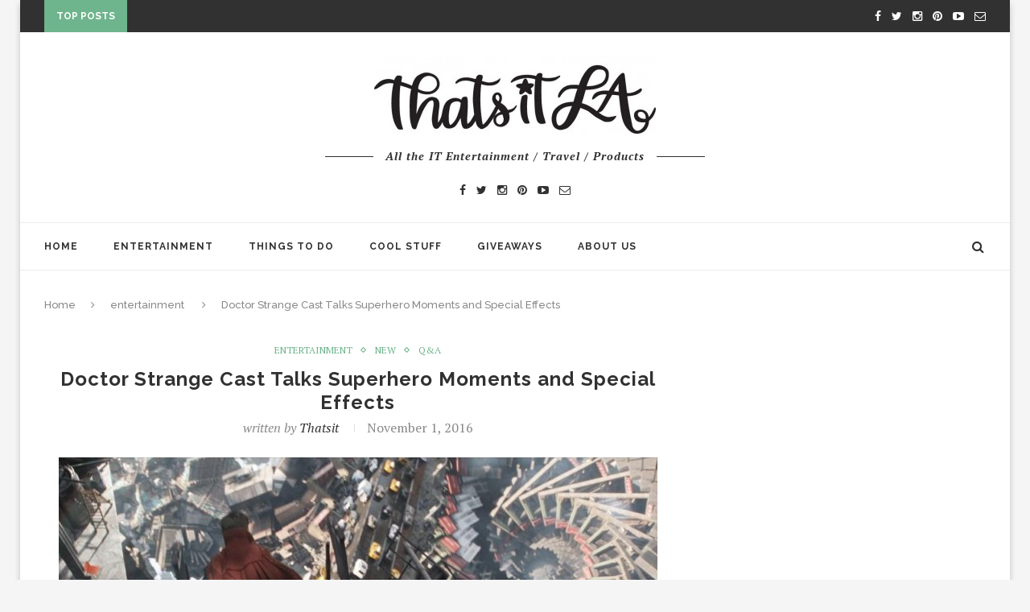

--- FILE ---
content_type: text/html; charset=UTF-8
request_url: https://thatsitla.com/interview-doctor-strange-cast/
body_size: 18221
content:
<!DOCTYPE html>
<html lang="en-US">
<head>
	<meta charset="UTF-8">
	<meta http-equiv="X-UA-Compatible" content="IE=edge">
	<meta name="viewport" content="width=device-width, initial-scale=1">
	<title>Doctor Strange Cast Talks Superhero Moments and Special Effects - That&#039;s It LA</title>
	<link rel="profile" href="http://gmpg.org/xfn/11" />
		<link rel="alternate" type="application/rss+xml" title="That&#039;s It LA RSS Feed" href="https://thatsitla.com/feed/" />
	<link rel="alternate" type="application/atom+xml" title="That&#039;s It LA Atom Feed" href="https://thatsitla.com/feed/atom/" />
	<link rel="pingback" href="https://thatsitla.com/xmlrpc.php" />
	<!--[if lt IE 9]>
	<script src="https://thatsitla.com/wp-content/themes/soledad/js/html5.js"></script>
	<style type="text/css">
		.featured-carousel .item { opacity: 1; }
	</style>
	<![endif]-->
	<meta name='robots' content='index, follow, max-image-preview:large, max-snippet:-1, max-video-preview:-1' />
	<style>img:is([sizes="auto" i], [sizes^="auto," i]) { contain-intrinsic-size: 3000px 1500px }</style>
	
	<!-- This site is optimized with the Yoast SEO plugin v22.2 - https://yoast.com/wordpress/plugins/seo/ -->
	<link rel="canonical" href="https://thatsitla.com/interview-doctor-strange-cast/" />
	<meta property="og:locale" content="en_US" />
	<meta property="og:type" content="article" />
	<meta property="og:title" content="Doctor Strange Cast Talks Superhero Moments and Special Effects - That&#039;s It LA" />
	<meta property="og:description" content="Doctor Strange is the first film to introduce us to the supernatural side of the Marvel Cinematic Universe, exploring parallel and alternate dimensions and the multiverse theory. In the film,&hellip;" />
	<meta property="og:url" content="https://thatsitla.com/interview-doctor-strange-cast/" />
	<meta property="og:site_name" content="That&#039;s It LA" />
	<meta property="article:published_time" content="2016-11-01T18:01:52+00:00" />
	<meta property="article:modified_time" content="2016-11-04T14:00:27+00:00" />
	<meta property="og:image" content="https://thatsitla.com/wp-content/uploads/2016/11/IMG_7838-e1478267995507.jpg" />
	<meta property="og:image:width" content="744" />
	<meta property="og:image:height" content="393" />
	<meta property="og:image:type" content="image/jpeg" />
	<meta name="author" content="thatsit" />
	<meta name="twitter:card" content="summary_large_image" />
	<meta name="twitter:label1" content="Written by" />
	<meta name="twitter:data1" content="thatsit" />
	<meta name="twitter:label2" content="Est. reading time" />
	<meta name="twitter:data2" content="6 minutes" />
	<script type="application/ld+json" class="yoast-schema-graph">{"@context":"https://schema.org","@graph":[{"@type":"WebPage","@id":"https://thatsitla.com/interview-doctor-strange-cast/","url":"https://thatsitla.com/interview-doctor-strange-cast/","name":"Doctor Strange Cast Talks Superhero Moments and Special Effects - That&#039;s It LA","isPartOf":{"@id":"https://thatsitla.com/#website"},"primaryImageOfPage":{"@id":"https://thatsitla.com/interview-doctor-strange-cast/#primaryimage"},"image":{"@id":"https://thatsitla.com/interview-doctor-strange-cast/#primaryimage"},"thumbnailUrl":"https://thatsitla.com/wp-content/uploads/2016/11/IMG_7838-e1478267995507.jpg","datePublished":"2016-11-01T18:01:52+00:00","dateModified":"2016-11-04T14:00:27+00:00","author":{"@id":"https://thatsitla.com/#/schema/person/6fc32a5c67ea44392a91ddbfdcea6ceb"},"breadcrumb":{"@id":"https://thatsitla.com/interview-doctor-strange-cast/#breadcrumb"},"inLanguage":"en-US","potentialAction":[{"@type":"ReadAction","target":["https://thatsitla.com/interview-doctor-strange-cast/"]}]},{"@type":"ImageObject","inLanguage":"en-US","@id":"https://thatsitla.com/interview-doctor-strange-cast/#primaryimage","url":"https://thatsitla.com/wp-content/uploads/2016/11/IMG_7838-e1478267995507.jpg","contentUrl":"https://thatsitla.com/wp-content/uploads/2016/11/IMG_7838-e1478267995507.jpg","width":744,"height":393},{"@type":"BreadcrumbList","@id":"https://thatsitla.com/interview-doctor-strange-cast/#breadcrumb","itemListElement":[{"@type":"ListItem","position":1,"name":"Home","item":"https://thatsitla.com/"},{"@type":"ListItem","position":2,"name":"Doctor Strange Cast Talks Superhero Moments and Special Effects"}]},{"@type":"WebSite","@id":"https://thatsitla.com/#website","url":"https://thatsitla.com/","name":"That&#039;s It LA","description":"","potentialAction":[{"@type":"SearchAction","target":{"@type":"EntryPoint","urlTemplate":"https://thatsitla.com/?s={search_term_string}"},"query-input":"required name=search_term_string"}],"inLanguage":"en-US"},{"@type":"Person","@id":"https://thatsitla.com/#/schema/person/6fc32a5c67ea44392a91ddbfdcea6ceb","name":"thatsit","image":{"@type":"ImageObject","inLanguage":"en-US","@id":"https://thatsitla.com/#/schema/person/image/","url":"https://secure.gravatar.com/avatar/117096b367d9efe9c8489c9f9074d439?s=96&d=mm&r=g","contentUrl":"https://secure.gravatar.com/avatar/117096b367d9efe9c8489c9f9074d439?s=96&d=mm&r=g","caption":"thatsit"},"url":"https://thatsitla.com/author/thatsit/"}]}</script>
	<!-- / Yoast SEO plugin. -->


<link rel="alternate" type="application/rss+xml" title="That&#039;s It LA &raquo; Feed" href="https://thatsitla.com/feed/" />
<link rel="alternate" type="application/rss+xml" title="That&#039;s It LA &raquo; Comments Feed" href="https://thatsitla.com/comments/feed/" />
<link rel="alternate" type="application/rss+xml" title="That&#039;s It LA &raquo; Doctor Strange Cast Talks Superhero Moments and Special Effects Comments Feed" href="https://thatsitla.com/interview-doctor-strange-cast/feed/" />
<script type="text/javascript">
/* <![CDATA[ */
window._wpemojiSettings = {"baseUrl":"https:\/\/s.w.org\/images\/core\/emoji\/15.0.3\/72x72\/","ext":".png","svgUrl":"https:\/\/s.w.org\/images\/core\/emoji\/15.0.3\/svg\/","svgExt":".svg","source":{"concatemoji":"https:\/\/thatsitla.com\/wp-includes\/js\/wp-emoji-release.min.js?ver=6.7.2"}};
/*! This file is auto-generated */
!function(i,n){var o,s,e;function c(e){try{var t={supportTests:e,timestamp:(new Date).valueOf()};sessionStorage.setItem(o,JSON.stringify(t))}catch(e){}}function p(e,t,n){e.clearRect(0,0,e.canvas.width,e.canvas.height),e.fillText(t,0,0);var t=new Uint32Array(e.getImageData(0,0,e.canvas.width,e.canvas.height).data),r=(e.clearRect(0,0,e.canvas.width,e.canvas.height),e.fillText(n,0,0),new Uint32Array(e.getImageData(0,0,e.canvas.width,e.canvas.height).data));return t.every(function(e,t){return e===r[t]})}function u(e,t,n){switch(t){case"flag":return n(e,"\ud83c\udff3\ufe0f\u200d\u26a7\ufe0f","\ud83c\udff3\ufe0f\u200b\u26a7\ufe0f")?!1:!n(e,"\ud83c\uddfa\ud83c\uddf3","\ud83c\uddfa\u200b\ud83c\uddf3")&&!n(e,"\ud83c\udff4\udb40\udc67\udb40\udc62\udb40\udc65\udb40\udc6e\udb40\udc67\udb40\udc7f","\ud83c\udff4\u200b\udb40\udc67\u200b\udb40\udc62\u200b\udb40\udc65\u200b\udb40\udc6e\u200b\udb40\udc67\u200b\udb40\udc7f");case"emoji":return!n(e,"\ud83d\udc26\u200d\u2b1b","\ud83d\udc26\u200b\u2b1b")}return!1}function f(e,t,n){var r="undefined"!=typeof WorkerGlobalScope&&self instanceof WorkerGlobalScope?new OffscreenCanvas(300,150):i.createElement("canvas"),a=r.getContext("2d",{willReadFrequently:!0}),o=(a.textBaseline="top",a.font="600 32px Arial",{});return e.forEach(function(e){o[e]=t(a,e,n)}),o}function t(e){var t=i.createElement("script");t.src=e,t.defer=!0,i.head.appendChild(t)}"undefined"!=typeof Promise&&(o="wpEmojiSettingsSupports",s=["flag","emoji"],n.supports={everything:!0,everythingExceptFlag:!0},e=new Promise(function(e){i.addEventListener("DOMContentLoaded",e,{once:!0})}),new Promise(function(t){var n=function(){try{var e=JSON.parse(sessionStorage.getItem(o));if("object"==typeof e&&"number"==typeof e.timestamp&&(new Date).valueOf()<e.timestamp+604800&&"object"==typeof e.supportTests)return e.supportTests}catch(e){}return null}();if(!n){if("undefined"!=typeof Worker&&"undefined"!=typeof OffscreenCanvas&&"undefined"!=typeof URL&&URL.createObjectURL&&"undefined"!=typeof Blob)try{var e="postMessage("+f.toString()+"("+[JSON.stringify(s),u.toString(),p.toString()].join(",")+"));",r=new Blob([e],{type:"text/javascript"}),a=new Worker(URL.createObjectURL(r),{name:"wpTestEmojiSupports"});return void(a.onmessage=function(e){c(n=e.data),a.terminate(),t(n)})}catch(e){}c(n=f(s,u,p))}t(n)}).then(function(e){for(var t in e)n.supports[t]=e[t],n.supports.everything=n.supports.everything&&n.supports[t],"flag"!==t&&(n.supports.everythingExceptFlag=n.supports.everythingExceptFlag&&n.supports[t]);n.supports.everythingExceptFlag=n.supports.everythingExceptFlag&&!n.supports.flag,n.DOMReady=!1,n.readyCallback=function(){n.DOMReady=!0}}).then(function(){return e}).then(function(){var e;n.supports.everything||(n.readyCallback(),(e=n.source||{}).concatemoji?t(e.concatemoji):e.wpemoji&&e.twemoji&&(t(e.twemoji),t(e.wpemoji)))}))}((window,document),window._wpemojiSettings);
/* ]]> */
</script>
<link rel='stylesheet' id='colorbox-theme1-css' href='https://thatsitla.com/wp-content/plugins/jquery-lightbox-for-native-galleries/colorbox/theme1/colorbox.css?ver=1.3.14' type='text/css' media='screen' />
<style id='wp-emoji-styles-inline-css' type='text/css'>

	img.wp-smiley, img.emoji {
		display: inline !important;
		border: none !important;
		box-shadow: none !important;
		height: 1em !important;
		width: 1em !important;
		margin: 0 0.07em !important;
		vertical-align: -0.1em !important;
		background: none !important;
		padding: 0 !important;
	}
</style>
<link rel='stylesheet' id='wp-block-library-css' href='https://thatsitla.com/wp-includes/css/dist/block-library/style.min.css?ver=6.7.2' type='text/css' media='all' />
<style id='classic-theme-styles-inline-css' type='text/css'>
/*! This file is auto-generated */
.wp-block-button__link{color:#fff;background-color:#32373c;border-radius:9999px;box-shadow:none;text-decoration:none;padding:calc(.667em + 2px) calc(1.333em + 2px);font-size:1.125em}.wp-block-file__button{background:#32373c;color:#fff;text-decoration:none}
</style>
<style id='global-styles-inline-css' type='text/css'>
:root{--wp--preset--aspect-ratio--square: 1;--wp--preset--aspect-ratio--4-3: 4/3;--wp--preset--aspect-ratio--3-4: 3/4;--wp--preset--aspect-ratio--3-2: 3/2;--wp--preset--aspect-ratio--2-3: 2/3;--wp--preset--aspect-ratio--16-9: 16/9;--wp--preset--aspect-ratio--9-16: 9/16;--wp--preset--color--black: #000000;--wp--preset--color--cyan-bluish-gray: #abb8c3;--wp--preset--color--white: #ffffff;--wp--preset--color--pale-pink: #f78da7;--wp--preset--color--vivid-red: #cf2e2e;--wp--preset--color--luminous-vivid-orange: #ff6900;--wp--preset--color--luminous-vivid-amber: #fcb900;--wp--preset--color--light-green-cyan: #7bdcb5;--wp--preset--color--vivid-green-cyan: #00d084;--wp--preset--color--pale-cyan-blue: #8ed1fc;--wp--preset--color--vivid-cyan-blue: #0693e3;--wp--preset--color--vivid-purple: #9b51e0;--wp--preset--gradient--vivid-cyan-blue-to-vivid-purple: linear-gradient(135deg,rgba(6,147,227,1) 0%,rgb(155,81,224) 100%);--wp--preset--gradient--light-green-cyan-to-vivid-green-cyan: linear-gradient(135deg,rgb(122,220,180) 0%,rgb(0,208,130) 100%);--wp--preset--gradient--luminous-vivid-amber-to-luminous-vivid-orange: linear-gradient(135deg,rgba(252,185,0,1) 0%,rgba(255,105,0,1) 100%);--wp--preset--gradient--luminous-vivid-orange-to-vivid-red: linear-gradient(135deg,rgba(255,105,0,1) 0%,rgb(207,46,46) 100%);--wp--preset--gradient--very-light-gray-to-cyan-bluish-gray: linear-gradient(135deg,rgb(238,238,238) 0%,rgb(169,184,195) 100%);--wp--preset--gradient--cool-to-warm-spectrum: linear-gradient(135deg,rgb(74,234,220) 0%,rgb(151,120,209) 20%,rgb(207,42,186) 40%,rgb(238,44,130) 60%,rgb(251,105,98) 80%,rgb(254,248,76) 100%);--wp--preset--gradient--blush-light-purple: linear-gradient(135deg,rgb(255,206,236) 0%,rgb(152,150,240) 100%);--wp--preset--gradient--blush-bordeaux: linear-gradient(135deg,rgb(254,205,165) 0%,rgb(254,45,45) 50%,rgb(107,0,62) 100%);--wp--preset--gradient--luminous-dusk: linear-gradient(135deg,rgb(255,203,112) 0%,rgb(199,81,192) 50%,rgb(65,88,208) 100%);--wp--preset--gradient--pale-ocean: linear-gradient(135deg,rgb(255,245,203) 0%,rgb(182,227,212) 50%,rgb(51,167,181) 100%);--wp--preset--gradient--electric-grass: linear-gradient(135deg,rgb(202,248,128) 0%,rgb(113,206,126) 100%);--wp--preset--gradient--midnight: linear-gradient(135deg,rgb(2,3,129) 0%,rgb(40,116,252) 100%);--wp--preset--font-size--small: 13px;--wp--preset--font-size--medium: 20px;--wp--preset--font-size--large: 36px;--wp--preset--font-size--x-large: 42px;--wp--preset--spacing--20: 0.44rem;--wp--preset--spacing--30: 0.67rem;--wp--preset--spacing--40: 1rem;--wp--preset--spacing--50: 1.5rem;--wp--preset--spacing--60: 2.25rem;--wp--preset--spacing--70: 3.38rem;--wp--preset--spacing--80: 5.06rem;--wp--preset--shadow--natural: 6px 6px 9px rgba(0, 0, 0, 0.2);--wp--preset--shadow--deep: 12px 12px 50px rgba(0, 0, 0, 0.4);--wp--preset--shadow--sharp: 6px 6px 0px rgba(0, 0, 0, 0.2);--wp--preset--shadow--outlined: 6px 6px 0px -3px rgba(255, 255, 255, 1), 6px 6px rgba(0, 0, 0, 1);--wp--preset--shadow--crisp: 6px 6px 0px rgba(0, 0, 0, 1);}:where(.is-layout-flex){gap: 0.5em;}:where(.is-layout-grid){gap: 0.5em;}body .is-layout-flex{display: flex;}.is-layout-flex{flex-wrap: wrap;align-items: center;}.is-layout-flex > :is(*, div){margin: 0;}body .is-layout-grid{display: grid;}.is-layout-grid > :is(*, div){margin: 0;}:where(.wp-block-columns.is-layout-flex){gap: 2em;}:where(.wp-block-columns.is-layout-grid){gap: 2em;}:where(.wp-block-post-template.is-layout-flex){gap: 1.25em;}:where(.wp-block-post-template.is-layout-grid){gap: 1.25em;}.has-black-color{color: var(--wp--preset--color--black) !important;}.has-cyan-bluish-gray-color{color: var(--wp--preset--color--cyan-bluish-gray) !important;}.has-white-color{color: var(--wp--preset--color--white) !important;}.has-pale-pink-color{color: var(--wp--preset--color--pale-pink) !important;}.has-vivid-red-color{color: var(--wp--preset--color--vivid-red) !important;}.has-luminous-vivid-orange-color{color: var(--wp--preset--color--luminous-vivid-orange) !important;}.has-luminous-vivid-amber-color{color: var(--wp--preset--color--luminous-vivid-amber) !important;}.has-light-green-cyan-color{color: var(--wp--preset--color--light-green-cyan) !important;}.has-vivid-green-cyan-color{color: var(--wp--preset--color--vivid-green-cyan) !important;}.has-pale-cyan-blue-color{color: var(--wp--preset--color--pale-cyan-blue) !important;}.has-vivid-cyan-blue-color{color: var(--wp--preset--color--vivid-cyan-blue) !important;}.has-vivid-purple-color{color: var(--wp--preset--color--vivid-purple) !important;}.has-black-background-color{background-color: var(--wp--preset--color--black) !important;}.has-cyan-bluish-gray-background-color{background-color: var(--wp--preset--color--cyan-bluish-gray) !important;}.has-white-background-color{background-color: var(--wp--preset--color--white) !important;}.has-pale-pink-background-color{background-color: var(--wp--preset--color--pale-pink) !important;}.has-vivid-red-background-color{background-color: var(--wp--preset--color--vivid-red) !important;}.has-luminous-vivid-orange-background-color{background-color: var(--wp--preset--color--luminous-vivid-orange) !important;}.has-luminous-vivid-amber-background-color{background-color: var(--wp--preset--color--luminous-vivid-amber) !important;}.has-light-green-cyan-background-color{background-color: var(--wp--preset--color--light-green-cyan) !important;}.has-vivid-green-cyan-background-color{background-color: var(--wp--preset--color--vivid-green-cyan) !important;}.has-pale-cyan-blue-background-color{background-color: var(--wp--preset--color--pale-cyan-blue) !important;}.has-vivid-cyan-blue-background-color{background-color: var(--wp--preset--color--vivid-cyan-blue) !important;}.has-vivid-purple-background-color{background-color: var(--wp--preset--color--vivid-purple) !important;}.has-black-border-color{border-color: var(--wp--preset--color--black) !important;}.has-cyan-bluish-gray-border-color{border-color: var(--wp--preset--color--cyan-bluish-gray) !important;}.has-white-border-color{border-color: var(--wp--preset--color--white) !important;}.has-pale-pink-border-color{border-color: var(--wp--preset--color--pale-pink) !important;}.has-vivid-red-border-color{border-color: var(--wp--preset--color--vivid-red) !important;}.has-luminous-vivid-orange-border-color{border-color: var(--wp--preset--color--luminous-vivid-orange) !important;}.has-luminous-vivid-amber-border-color{border-color: var(--wp--preset--color--luminous-vivid-amber) !important;}.has-light-green-cyan-border-color{border-color: var(--wp--preset--color--light-green-cyan) !important;}.has-vivid-green-cyan-border-color{border-color: var(--wp--preset--color--vivid-green-cyan) !important;}.has-pale-cyan-blue-border-color{border-color: var(--wp--preset--color--pale-cyan-blue) !important;}.has-vivid-cyan-blue-border-color{border-color: var(--wp--preset--color--vivid-cyan-blue) !important;}.has-vivid-purple-border-color{border-color: var(--wp--preset--color--vivid-purple) !important;}.has-vivid-cyan-blue-to-vivid-purple-gradient-background{background: var(--wp--preset--gradient--vivid-cyan-blue-to-vivid-purple) !important;}.has-light-green-cyan-to-vivid-green-cyan-gradient-background{background: var(--wp--preset--gradient--light-green-cyan-to-vivid-green-cyan) !important;}.has-luminous-vivid-amber-to-luminous-vivid-orange-gradient-background{background: var(--wp--preset--gradient--luminous-vivid-amber-to-luminous-vivid-orange) !important;}.has-luminous-vivid-orange-to-vivid-red-gradient-background{background: var(--wp--preset--gradient--luminous-vivid-orange-to-vivid-red) !important;}.has-very-light-gray-to-cyan-bluish-gray-gradient-background{background: var(--wp--preset--gradient--very-light-gray-to-cyan-bluish-gray) !important;}.has-cool-to-warm-spectrum-gradient-background{background: var(--wp--preset--gradient--cool-to-warm-spectrum) !important;}.has-blush-light-purple-gradient-background{background: var(--wp--preset--gradient--blush-light-purple) !important;}.has-blush-bordeaux-gradient-background{background: var(--wp--preset--gradient--blush-bordeaux) !important;}.has-luminous-dusk-gradient-background{background: var(--wp--preset--gradient--luminous-dusk) !important;}.has-pale-ocean-gradient-background{background: var(--wp--preset--gradient--pale-ocean) !important;}.has-electric-grass-gradient-background{background: var(--wp--preset--gradient--electric-grass) !important;}.has-midnight-gradient-background{background: var(--wp--preset--gradient--midnight) !important;}.has-small-font-size{font-size: var(--wp--preset--font-size--small) !important;}.has-medium-font-size{font-size: var(--wp--preset--font-size--medium) !important;}.has-large-font-size{font-size: var(--wp--preset--font-size--large) !important;}.has-x-large-font-size{font-size: var(--wp--preset--font-size--x-large) !important;}
:where(.wp-block-post-template.is-layout-flex){gap: 1.25em;}:where(.wp-block-post-template.is-layout-grid){gap: 1.25em;}
:where(.wp-block-columns.is-layout-flex){gap: 2em;}:where(.wp-block-columns.is-layout-grid){gap: 2em;}
:root :where(.wp-block-pullquote){font-size: 1.5em;line-height: 1.6;}
</style>
<link rel='stylesheet' id='jpibfi-style-css' href='https://thatsitla.com/wp-content/plugins/jquery-pin-it-button-for-images/css/client.css?ver=3.0.6' type='text/css' media='all' />
<link rel='stylesheet' id='st-widget-css' href='https://thatsitla.com/wp-content/plugins/share-this/css/style.css?ver=6.7.2' type='text/css' media='all' />
<link rel='stylesheet' id='simple-social-share-main-css' href='https://thatsitla.com/wp-content/plugins/simple-social-share/css/style.css?ver=6.7.2' type='text/css' media='all' />
<link rel='stylesheet' id='tooltipster-css-css' href='https://thatsitla.com/wp-content/plugins/simple-social-share/css/tooltipster.css?ver=6.7.2' type='text/css' media='all' />
<link rel='stylesheet' id='penci_style-css' href='https://thatsitla.com/wp-content/themes/soledad/style.css?ver=2.3.1' type='text/css' media='all' />
<link rel='stylesheet' id='simple-social-icons-font-css' href='https://thatsitla.com/wp-content/plugins/simple-social-icons/css/style.css?ver=3.0.2' type='text/css' media='all' />
<link rel='stylesheet' id='commentluv_style-css' href='https://thatsitla.com/wp-content/plugins/commentluv/css/commentluv.css?ver=6.7.2' type='text/css' media='all' />
<script type="text/javascript" src="https://thatsitla.com/wp-includes/js/jquery/jquery.min.js?ver=3.7.1" id="jquery-core-js"></script>
<script type="text/javascript" src="https://thatsitla.com/wp-includes/js/jquery/jquery-migrate.min.js?ver=3.4.1" id="jquery-migrate-js"></script>
<script type="text/javascript" src="https://thatsitla.com/wp-content/plugins/jquery-lightbox-for-native-galleries/colorbox/jquery.colorbox-min.js?ver=1.3.14" id="colorbox-js"></script>
<script type="text/javascript" id="commentluv_script-js-extra">
/* <![CDATA[ */
var cl_settings = {"name":"author","url":"url","comment":"comment","email":"email","infopanel":"on","default_on":"on","default_on_admin":"on","cl_version":"3.0.4","images":"https:\/\/thatsitla.com\/wp-content\/plugins\/commentluv\/images\/","api_url":"http:\/\/thatsitla.com\/wp-admin\/admin-ajax.php","api_url_alt":"https:\/\/thatsitla.com\/wp-admin\/admin-ajax.php","_fetch":"2e31727c3a","_info":"d52ba9bb38","infoback":"white","infotext":"black","template_insert":"","logged_in":"","refer":"https:\/\/thatsitla.com\/interview-doctor-strange-cast\/","no_url_message":"Please enter a URL and then click the CommentLuv checkbox if you want to add your last blog post","no_http_message":"Please use http:\/\/ in front of your url","no_url_logged_in_message":"You need to visit your profile in the dashboard and update your details with your site URL","no_info_message":"No info was available or an error occured"};
/* ]]> */
</script>
<script type="text/javascript" src="https://thatsitla.com/wp-content/plugins/commentluv/js/commentluv.js?ver=3.0.4" id="commentluv_script-js"></script>
<script type="text/javascript" src="https://thatsitla.com/wp-content/plugins/simple-social-share/js/jquery.tooltipster.js?ver=6.7.2" id="tooltipster-js-js"></script>
<link rel="https://api.w.org/" href="https://thatsitla.com/wp-json/" /><link rel="alternate" title="JSON" type="application/json" href="https://thatsitla.com/wp-json/wp/v2/posts/59861" /><link rel="EditURI" type="application/rsd+xml" title="RSD" href="https://thatsitla.com/xmlrpc.php?rsd" />
<meta name="generator" content="WordPress 6.7.2" />
<link rel='shortlink' href='https://thatsitla.com/?p=59861' />
<link rel="alternate" title="oEmbed (JSON)" type="application/json+oembed" href="https://thatsitla.com/wp-json/oembed/1.0/embed?url=https%3A%2F%2Fthatsitla.com%2Finterview-doctor-strange-cast%2F" />
<link rel="alternate" title="oEmbed (XML)" type="text/xml+oembed" href="https://thatsitla.com/wp-json/oembed/1.0/embed?url=https%3A%2F%2Fthatsitla.com%2Finterview-doctor-strange-cast%2F&#038;format=xml" />
<style type="text/css">
	a.pinit-button.custom span {
		}

	.pinit-hover {
		opacity: 0.5 !important;
		filter: alpha(opacity=50) !important;
	}
	a.pinit-button {
	border-bottom: 0 !important;
	box-shadow: none !important;
	margin-bottom: 0 !important;
}
a.pinit-button::after {
    display: none;
}</style>
				<script type="text/javascript">
			var _statcounter = _statcounter || [];
			_statcounter.push({"tags": {"author": "thatsit"}});
		</script>
		<script charset="utf-8" type="text/javascript">var switchTo5x=true;</script><script charset="utf-8" type="text/javascript" id="st_insights_js" src="http://w.sharethis.com/button/buttons.js?publisher=&amp;product=sharethis-wordpress&amp;wordpress_version=5.2.4"></script><script type="text/javascript">stLight.options({publisher:'wp.204cd2a5-487e-4f59-bd30-9e8793239d3a'});var st_type='wordpress5.2.4';</script>    <style type="text/css">
								body, .widget ul li a{ font-size: 16px; }
		.widget ul li, .post-entry, p, .post-entry p { font-size: 16px; line-height: 1.8; }
												body.penci-body-boxed { background-repeat:repeat; }
						body.penci-body-boxed { background-attachment:scroll; }
						body.penci-body-boxed { background-size:auto; }
						#header .inner-header .container { padding:30px 0; }
						#navigation .penci-megamenu .post-mega-title a { font-size:14px; }
																																																																																		.penci-header-signup-form { padding: px 0; }
																																												.featured-overlay-color, .penci-slider ul.slides li:after { background-color: #ffffff; }
				.featured-overlay-color, .penci-slider ul.slides li:after { opacity: ; }
		.featured-overlay-partent, .penci-slider ul.slides li:before { opacity: 0; }
																.featured-carousel .featured-content .feat-text h3 a, .penci-magazine-slider .mag-meta h3 a, .featured-carousel.style-7 .featured-content .feat-text h3 a { color: #ffffff; }
						.featured-carousel .featured-content .feat-text h3 a:hover, .penci-magazine-slider .mag-meta h3 a:hover, .featured-carousel.style-7 .featured-content .feat-text h3 a:hover { color: #ffffff; }
												.penci-magazine-slider ul.mag-wrap li .mag-overlay { opacity: ; }
		.penci-magazine-slider ul.mag-wrap li:hover .mag-overlay { opacity: ; }
						.penci-slider .pencislider-container .pencislider-title{-webkit-animation-delay: 0.59s;-moz-animation-delay: 0.59s;-o-animation-delay: 0.59s;animation-delay: 0.59s;}
		.penci-slider .pencislider-container .pencislider-caption {-webkit-animation-delay: 0.79s;-moz-animation-delay: 0.79s;-o-animation-delay: 0.79s;animation-delay: 0.79s;}
		.penci-slider .pencislider-container .pencislider-content .penci-button {-webkit-animation-delay: 0.99s;-moz-animation-delay: 0.99s;-o-animation-delay: 0.99s;animation-delay: 0.99s;}
						.featured-area .penci-slider { max-height: 400px; }
								.header-standard h2, .header-standard .post-title, .header-standard h2 a { text-transform: none; }
																																		.penci-grid li.typography-style .overlay-typography { opacity: ; }
		.penci-grid li.typography-style:hover .overlay-typography { opacity: ; }
																																																																																																																																														.home-featured-cat-content .mag-photo .mag-overlay-photo { opacity: ; }
		.home-featured-cat-content .mag-photo:hover .mag-overlay-photo { opacity: ; }
																										.inner-item-portfolio:hover .penci-portfolio-thumbnail a:after { opacity: ; }
												.featured-area img {
	max-height: 350px;
	max-width: 100%;
}		    </style>
    <!-- jQuery Lightbox For Native Galleries v3.1.3 | http://www.viper007bond.com/wordpress-plugins/jquery-lightbox-for-native-galleries/ -->
<script type="text/javascript">
// <![CDATA[
	jQuery(document).ready(function($){
		$(".gallery").each(function(index, obj){
			var galleryid = Math.floor(Math.random()*10000);
			$(obj).find("a").colorbox({rel:galleryid, maxWidth:"95%", maxHeight:"95%"});
		});
		$("a.lightbox").colorbox({maxWidth:"95%", maxHeight:"95%"});
	});
// ]]>
</script>
</head>

<body class="post-template-default single single-post postid-59861 single-format-standard penci-body-boxed">
<a id="close-sidebar-nav" class="header-2"><i class="fa fa-close"></i></a>

<nav id="sidebar-nav" class="header-2">

			<div id="sidebar-nav-logo">
							<a href="https://thatsitla.com/"><img src="https://thatsitla.com/wp-content/themes/soledad/images/mobile-logo.png" alt="That&#039;s It LA" /></a>
					</div>
	
						<div class="header-social sidebar-nav-social">
				<div class="inner-header-social">
			<a href="http://www.facebook.com/thatsitla" target="_blank"><i class="fa fa-facebook"></i></a>
				<a href="http://www.twitter.com/thatsitla" target="_blank"><i class="fa fa-twitter"></i></a>
					<a href="http://www.instagram.com/thatsitla" target="_blank"><i class="fa fa-instagram"></i></a>
				<a href="http://www.pinterest.com/thatsitmommy" target="_blank"><i class="fa fa-pinterest"></i></a>
								<a href="http://www.youtube.com/thatsitmommy" target="_blank"><i class="fa fa-youtube-play"></i></a>
				<a href="mailto:tee@thatsitmommy.com"><i class="fa fa-envelope-o"></i></a>
				</div>			</div>
			
	<ul id="menu-main-navigation" class="menu"><li id="menu-item-37821" class="menu-item menu-item-type-custom menu-item-object-custom menu-item-home menu-item-37821"><a href="http://thatsitla.com/">Home</a></li>
<li id="menu-item-37822" class="menu-item menu-item-type-taxonomy menu-item-object-category current-post-ancestor current-menu-parent current-post-parent menu-item-has-children menu-item-37822"><a href="https://thatsitla.com/category/qa/">Entertainment</a>
<ul class="sub-menu">
	<li id="menu-item-37823" class="menu-item menu-item-type-custom menu-item-object-custom menu-item-37823"><a href="http://thatsitmommy.com/category/disney">Disney</a></li>
	<li id="menu-item-37830" class="menu-item menu-item-type-taxonomy menu-item-object-category menu-item-37830"><a href="https://thatsitla.com/category/products-2/kids-3/">Family</a></li>
	<li id="menu-item-37824" class="menu-item menu-item-type-taxonomy menu-item-object-category menu-item-37824"><a href="https://thatsitla.com/category/movie/">Movies</a></li>
	<li id="menu-item-37836" class="menu-item menu-item-type-taxonomy menu-item-object-category menu-item-37836"><a href="https://thatsitla.com/category/dvd/">DVD</a></li>
	<li id="menu-item-37837" class="menu-item menu-item-type-taxonomy menu-item-object-category menu-item-37837"><a href="https://thatsitla.com/category/books/">Books</a></li>
	<li id="menu-item-37838" class="menu-item menu-item-type-taxonomy menu-item-object-category current-post-ancestor current-menu-parent current-post-parent menu-item-37838"><a href="https://thatsitla.com/category/qa/">Q&#038;A</a></li>
	<li id="menu-item-37840" class="menu-item menu-item-type-taxonomy menu-item-object-category menu-item-37840"><a href="https://thatsitla.com/category/pbs-kids/">PBS Kids</a></li>
</ul>
</li>
<li id="menu-item-37826" class="menu-item menu-item-type-taxonomy menu-item-object-category menu-item-has-children menu-item-37826"><a href="https://thatsitla.com/category/places/los-angeles/">Things To Do</a>
<ul class="sub-menu">
	<li id="menu-item-37825" class="menu-item menu-item-type-taxonomy menu-item-object-category menu-item-37825"><a href="https://thatsitla.com/category/places/travel-2/">Travel</a></li>
	<li id="menu-item-37841" class="menu-item menu-item-type-taxonomy menu-item-object-category menu-item-37841"><a href="https://thatsitla.com/category/foodbeverage/">Food</a></li>
	<li id="menu-item-37839" class="menu-item menu-item-type-taxonomy menu-item-object-category menu-item-37839"><a href="https://thatsitla.com/category/event/">event</a></li>
	<li id="menu-item-37827" class="menu-item menu-item-type-taxonomy menu-item-object-category menu-item-37827"><a href="https://thatsitla.com/category/family/">Family</a></li>
</ul>
</li>
<li id="menu-item-37828" class="menu-item menu-item-type-taxonomy menu-item-object-category menu-item-has-children menu-item-37828"><a href="https://thatsitla.com/category/products-2/">Cool Stuff</a>
<ul class="sub-menu">
	<li id="menu-item-37831" class="menu-item menu-item-type-taxonomy menu-item-object-category penci-mega-menu menu-item-37831"><a href="https://thatsitla.com/category/technology/">Photography</a>
	<ul class="sub-menu">
		<li id="menu-item-0" class="menu-item-0"><div class="penci-megamenu">		
		<div class="penci-content-megamenu">
			<div class="penci-mega-latest-posts col-mn-5">
								<div class="penci-mega-row penci-mega-104 row-active">
											<div class="penci-mega-post">
							<div class="penci-mega-thumbnail">
																<span class="mega-cat-name">
																			Photography																	</span>
																<a href="https://thatsitla.com/my-top-travel-photography-bucket-list-destination-verizon-giveaway/" title="My Top Travel Photography Bucket List Destination + Motorola Droid Turbo Giveaway">
																		<input class="jpibfi" type="hidden"><img width="585" height="390" src="https://thatsitla.com/wp-content/uploads/2015/08/motorola-droid-585x390.jpg" class="attachment-penci-thumb size-penci-thumb wp-post-image" alt="" decoding="async" fetchpriority="high" data-jpibfi-post-excerpt="" data-jpibfi-post-url="https://thatsitla.com/my-top-travel-photography-bucket-list-destination-verizon-giveaway/" data-jpibfi-post-title="My Top Travel Photography Bucket List Destination + Motorola Droid Turbo Giveaway" data-jpibfi-src="https://thatsitla.com/wp-content/uploads/2015/08/motorola-droid-585x390.jpg" >								</a>
							</div>
							<div class="penci-mega-meta">
								<h3 class="post-mega-title">
									<a href="https://thatsitla.com/my-top-travel-photography-bucket-list-destination-verizon-giveaway/">My Top Travel Photography Bucket List Destination + Motorola Droid Turbo Giveaway</a>
								</h3>
																<p class="penci-mega-date">August 7, 2015</p>
															</div>
						</div>
											<div class="penci-mega-post">
							<div class="penci-mega-thumbnail">
																<span class="mega-cat-name">
																			Photography																	</span>
																<a href="https://thatsitla.com/top-cameras-at-best-buy-camerasatbestbuy-hintingseason/" title="Top Cameras at Best Buy #CamerasatBestBuy #HintingSeason">
																		<input class="jpibfi" type="hidden"><img width="585" height="390" src="https://thatsitla.com/wp-content/uploads/2014/12/CamerasatBestBuy-Sony-a600-585x390.jpg" class="attachment-penci-thumb size-penci-thumb wp-post-image" alt="" decoding="async" data-jpibfi-post-excerpt="" data-jpibfi-post-url="https://thatsitla.com/top-cameras-at-best-buy-camerasatbestbuy-hintingseason/" data-jpibfi-post-title="Top Cameras at Best Buy #CamerasatBestBuy #HintingSeason" data-jpibfi-src="https://thatsitla.com/wp-content/uploads/2014/12/CamerasatBestBuy-Sony-a600-585x390.jpg" >								</a>
							</div>
							<div class="penci-mega-meta">
								<h3 class="post-mega-title">
									<a href="https://thatsitla.com/top-cameras-at-best-buy-camerasatbestbuy-hintingseason/">Top Cameras at Best Buy #CamerasatBestBuy #HintingSeason</a>
								</h3>
																<p class="penci-mega-date">December 20, 2014</p>
															</div>
						</div>
									</div>
							</div>
		</div>

		</div></li>
	</ul>
</li>
	<li id="menu-item-37832" class="menu-item menu-item-type-taxonomy menu-item-object-category menu-item-37832"><a href="https://thatsitla.com/category/video-games-2/">Video Games</a></li>
	<li id="menu-item-37829" class="menu-item menu-item-type-taxonomy menu-item-object-category menu-item-37829"><a href="https://thatsitla.com/category/products-2/parents/">Parents</a></li>
	<li id="menu-item-37833" class="menu-item menu-item-type-taxonomy menu-item-object-category menu-item-37833"><a href="https://thatsitla.com/category/apps-2/">Apps</a></li>
</ul>
</li>
<li id="menu-item-37835" class="menu-item menu-item-type-taxonomy menu-item-object-category menu-item-37835"><a href="https://thatsitla.com/category/giveaways/">Giveaways</a></li>
<li id="menu-item-57348" class="menu-item menu-item-type-post_type menu-item-object-page menu-item-has-children menu-item-57348"><a href="https://thatsitla.com/about/">About Us</a>
<ul class="sub-menu">
	<li id="menu-item-57349" class="menu-item menu-item-type-post_type menu-item-object-page menu-item-57349"><a href="https://thatsitla.com/disclosure-policy/">Disclosure</a></li>
	<li id="menu-item-57350" class="menu-item menu-item-type-post_type menu-item-object-page menu-item-57350"><a href="https://thatsitla.com/contact-us/">Contact</a></li>
</ul>
</li>
</ul></nav>

<!-- .wrapper-boxed -->
<div class="wrapper-boxed header-style-header-2 enable-boxed">

<!-- Top Bar -->
	<div class="penci-top-bar">
	<div class="container">
		<div class="penci-headline">
										<span class="headline-title">Top Posts</span>
										<div class="penci-topbar-social">
					<div class="inner-header-social">
			<a href="http://www.facebook.com/thatsitla" target="_blank"><i class="fa fa-facebook"></i></a>
				<a href="http://www.twitter.com/thatsitla" target="_blank"><i class="fa fa-twitter"></i></a>
					<a href="http://www.instagram.com/thatsitla" target="_blank"><i class="fa fa-instagram"></i></a>
				<a href="http://www.pinterest.com/thatsitmommy" target="_blank"><i class="fa fa-pinterest"></i></a>
								<a href="http://www.youtube.com/thatsitmommy" target="_blank"><i class="fa fa-youtube-play"></i></a>
				<a href="mailto:tee@thatsitmommy.com"><i class="fa fa-envelope-o"></i></a>
				</div>				</div>
											<div class="penci-headline-posts" data-auto="true" data-autotime="3000" data-speed="300" data-direction="vertical">
													<div>
								<a class="penci-topbar-post-title" href="https://thatsitla.com/disneys-2026-slate-includes-marvel-star-wars-pixar-and-more/">Disney&#8217;s 2026 Slate Includes Marvel, Star Wars, Pixar...</a>
							</div>
													<div>
								<a class="penci-topbar-post-title" href="https://thatsitla.com/avatar-fire-and-ash-bold-visuals-with-limited-emotional-payoff/">&#8216;Avatar: Fire and Ash&#8217; Bold Visuals With Limited...</a>
							</div>
													<div>
								<a class="penci-topbar-post-title" href="https://thatsitla.com/wicked-for-good-spotlighting-a-bittersweet-friendship/">Wicked: For Good Spotlighting A Bittersweet Friendship</a>
							</div>
													<div>
								<a class="penci-topbar-post-title" href="https://thatsitla.com/in-your-dreams-a-whirlwind-of-imagination-and-play/">In Your Dreams: A Whirlwind of Imagination and...</a>
							</div>
													<div>
								<a class="penci-topbar-post-title" href="https://thatsitla.com/predator-badlands-is-a-bold-reframe-of-the-deadly-yautja/">Predator: Badlands Is A Bold Reframe of the...</a>
							</div>
											</div>
									</div>
	</div>
</div>

<header id="header" class="header-header-2 has-bottom-line"><!-- #header -->
		<div class="inner-header">
		<div class="container">

			<div id="logo">
															<h2>
							<a href="https://thatsitla.com/"><img src="http://thatsitla.com/wp-content/uploads/2016/01/thatsitla-2-e1458185319950.jpg" alt="That&#039;s It LA" /></a>
						</h2>
												</div>

			
							<div class="header-slogan">
					<h2 class="header-slogan-text">All the IT Entertainment / Travel / Products</h2>
				</div>
			
												<div class="header-social">
						<div class="inner-header-social">
			<a href="http://www.facebook.com/thatsitla" target="_blank"><i class="fa fa-facebook"></i></a>
				<a href="http://www.twitter.com/thatsitla" target="_blank"><i class="fa fa-twitter"></i></a>
					<a href="http://www.instagram.com/thatsitla" target="_blank"><i class="fa fa-instagram"></i></a>
				<a href="http://www.pinterest.com/thatsitmommy" target="_blank"><i class="fa fa-pinterest"></i></a>
								<a href="http://www.youtube.com/thatsitmommy" target="_blank"><i class="fa fa-youtube-play"></i></a>
				<a href="mailto:tee@thatsitmommy.com"><i class="fa fa-envelope-o"></i></a>
				</div>					</div>
									</div>
	</div>
	
			<!-- Navigation -->
		<nav id="navigation" class="header-layout-bottom header-2">
			<div class="container">
				<div class="button-menu-mobile header-2"><i class="fa fa-bars"></i></div>
								<ul id="menu-main-navigation-1" class="menu"><li class="menu-item menu-item-type-custom menu-item-object-custom menu-item-home menu-item-37821"><a href="http://thatsitla.com/">Home</a></li>
<li class="menu-item menu-item-type-taxonomy menu-item-object-category current-post-ancestor current-menu-parent current-post-parent menu-item-has-children menu-item-37822"><a href="https://thatsitla.com/category/qa/">Entertainment</a>
<ul class="sub-menu">
	<li class="menu-item menu-item-type-custom menu-item-object-custom menu-item-37823"><a href="http://thatsitmommy.com/category/disney">Disney</a></li>
	<li class="menu-item menu-item-type-taxonomy menu-item-object-category menu-item-37830"><a href="https://thatsitla.com/category/products-2/kids-3/">Family</a></li>
	<li class="menu-item menu-item-type-taxonomy menu-item-object-category menu-item-37824"><a href="https://thatsitla.com/category/movie/">Movies</a></li>
	<li class="menu-item menu-item-type-taxonomy menu-item-object-category menu-item-37836"><a href="https://thatsitla.com/category/dvd/">DVD</a></li>
	<li class="menu-item menu-item-type-taxonomy menu-item-object-category menu-item-37837"><a href="https://thatsitla.com/category/books/">Books</a></li>
	<li class="menu-item menu-item-type-taxonomy menu-item-object-category current-post-ancestor current-menu-parent current-post-parent menu-item-37838"><a href="https://thatsitla.com/category/qa/">Q&#038;A</a></li>
	<li class="menu-item menu-item-type-taxonomy menu-item-object-category menu-item-37840"><a href="https://thatsitla.com/category/pbs-kids/">PBS Kids</a></li>
</ul>
</li>
<li class="menu-item menu-item-type-taxonomy menu-item-object-category menu-item-has-children menu-item-37826"><a href="https://thatsitla.com/category/places/los-angeles/">Things To Do</a>
<ul class="sub-menu">
	<li class="menu-item menu-item-type-taxonomy menu-item-object-category menu-item-37825"><a href="https://thatsitla.com/category/places/travel-2/">Travel</a></li>
	<li class="menu-item menu-item-type-taxonomy menu-item-object-category menu-item-37841"><a href="https://thatsitla.com/category/foodbeverage/">Food</a></li>
	<li class="menu-item menu-item-type-taxonomy menu-item-object-category menu-item-37839"><a href="https://thatsitla.com/category/event/">event</a></li>
	<li class="menu-item menu-item-type-taxonomy menu-item-object-category menu-item-37827"><a href="https://thatsitla.com/category/family/">Family</a></li>
</ul>
</li>
<li class="menu-item menu-item-type-taxonomy menu-item-object-category menu-item-has-children menu-item-37828"><a href="https://thatsitla.com/category/products-2/">Cool Stuff</a>
<ul class="sub-menu">
	<li class="menu-item menu-item-type-taxonomy menu-item-object-category penci-mega-menu menu-item-37831"><a href="https://thatsitla.com/category/technology/">Photography</a>
	<ul class="sub-menu">
		<li class="menu-item-0"><div class="penci-megamenu">		
		<div class="penci-content-megamenu">
			<div class="penci-mega-latest-posts col-mn-5">
								<div class="penci-mega-row penci-mega-104 row-active">
											<div class="penci-mega-post">
							<div class="penci-mega-thumbnail">
																<span class="mega-cat-name">
																			Photography																	</span>
																<a href="https://thatsitla.com/my-top-travel-photography-bucket-list-destination-verizon-giveaway/" title="My Top Travel Photography Bucket List Destination + Motorola Droid Turbo Giveaway">
																		<input class="jpibfi" type="hidden"><img width="585" height="390" src="https://thatsitla.com/wp-content/uploads/2015/08/motorola-droid-585x390.jpg" class="attachment-penci-thumb size-penci-thumb wp-post-image" alt="" decoding="async" data-jpibfi-post-excerpt="" data-jpibfi-post-url="https://thatsitla.com/my-top-travel-photography-bucket-list-destination-verizon-giveaway/" data-jpibfi-post-title="My Top Travel Photography Bucket List Destination + Motorola Droid Turbo Giveaway" data-jpibfi-src="https://thatsitla.com/wp-content/uploads/2015/08/motorola-droid-585x390.jpg" >								</a>
							</div>
							<div class="penci-mega-meta">
								<h3 class="post-mega-title">
									<a href="https://thatsitla.com/my-top-travel-photography-bucket-list-destination-verizon-giveaway/">My Top Travel Photography Bucket List Destination + Motorola Droid Turbo Giveaway</a>
								</h3>
																<p class="penci-mega-date">August 7, 2015</p>
															</div>
						</div>
											<div class="penci-mega-post">
							<div class="penci-mega-thumbnail">
																<span class="mega-cat-name">
																			Photography																	</span>
																<a href="https://thatsitla.com/top-cameras-at-best-buy-camerasatbestbuy-hintingseason/" title="Top Cameras at Best Buy #CamerasatBestBuy #HintingSeason">
																		<input class="jpibfi" type="hidden"><img width="585" height="390" src="https://thatsitla.com/wp-content/uploads/2014/12/CamerasatBestBuy-Sony-a600-585x390.jpg" class="attachment-penci-thumb size-penci-thumb wp-post-image" alt="" decoding="async" data-jpibfi-post-excerpt="" data-jpibfi-post-url="https://thatsitla.com/top-cameras-at-best-buy-camerasatbestbuy-hintingseason/" data-jpibfi-post-title="Top Cameras at Best Buy #CamerasatBestBuy #HintingSeason" data-jpibfi-src="https://thatsitla.com/wp-content/uploads/2014/12/CamerasatBestBuy-Sony-a600-585x390.jpg" >								</a>
							</div>
							<div class="penci-mega-meta">
								<h3 class="post-mega-title">
									<a href="https://thatsitla.com/top-cameras-at-best-buy-camerasatbestbuy-hintingseason/">Top Cameras at Best Buy #CamerasatBestBuy #HintingSeason</a>
								</h3>
																<p class="penci-mega-date">December 20, 2014</p>
															</div>
						</div>
									</div>
							</div>
		</div>

		</div></li>
	</ul>
</li>
	<li class="menu-item menu-item-type-taxonomy menu-item-object-category menu-item-37832"><a href="https://thatsitla.com/category/video-games-2/">Video Games</a></li>
	<li class="menu-item menu-item-type-taxonomy menu-item-object-category menu-item-37829"><a href="https://thatsitla.com/category/products-2/parents/">Parents</a></li>
	<li class="menu-item menu-item-type-taxonomy menu-item-object-category menu-item-37833"><a href="https://thatsitla.com/category/apps-2/">Apps</a></li>
</ul>
</li>
<li class="menu-item menu-item-type-taxonomy menu-item-object-category menu-item-37835"><a href="https://thatsitla.com/category/giveaways/">Giveaways</a></li>
<li class="menu-item menu-item-type-post_type menu-item-object-page menu-item-has-children menu-item-57348"><a href="https://thatsitla.com/about/">About Us</a>
<ul class="sub-menu">
	<li class="menu-item menu-item-type-post_type menu-item-object-page menu-item-57349"><a href="https://thatsitla.com/disclosure-policy/">Disclosure</a></li>
	<li class="menu-item menu-item-type-post_type menu-item-object-page menu-item-57350"><a href="https://thatsitla.com/contact-us/">Contact</a></li>
</ul>
</li>
</ul>
				
									<div id="top-search">
						<a class="search-click"><i class="fa fa-search"></i></a>
						<div class="show-search">
							<form role="search" method="get" id="searchform" action="https://thatsitla.com/">
    <div>
		<input type="text" class="search-input" placeholder="Type and hit enter..." name="s" id="s" />
	 </div>
</form>							<a class="search-click close-search"><i class="fa fa-close"></i></a>
						</div>
					</div>
				
							</div>
		</nav><!-- End Navigation -->
	</header>
<!-- end #header -->



			<div class="container penci-breadcrumb single-breadcrumb">
			<span><a class="crumb" href="https://thatsitla.com/">Home</a></span><i class="fa fa-angle-right"></i>
				<span>
					<a href="https://thatsitla.com/category/entertainment-2/">entertainment</a>				</span><i class="fa fa-angle-right"></i>
			<span>Doctor Strange Cast Talks Superhero Moments and Special Effects</span>
		</div>
	
	
	<div class="container container-single container-single-magazine penci_sidebar right-sidebar penci-enable-lightbox">
		<div id="main">
			<div class="theiaStickySidebar">
														<article id="post-59861" class="post-59861 post type-post status-publish format-standard has-post-thumbnail hentry category-entertainment-2 category-new category-qa tag-doctor-strange tag-marvel tag-rated-pg-13">

	
	
	<div class="header-standard header-classic single-header">
					<div class="penci-standard-cat"><span class="cat"><a class="penci-cat-name" href="https://thatsitla.com/category/entertainment-2/" title="View all posts in entertainment" >entertainment</a><a class="penci-cat-name" href="https://thatsitla.com/category/new/" title="View all posts in New" >New</a><a class="penci-cat-name" href="https://thatsitla.com/category/qa/" title="View all posts in Q&amp;A" >Q&amp;A</a></span></div>
		
		<h1 class="post-title single-post-title">Doctor Strange Cast Talks Superhero Moments and Special Effects</h1>

					<div class="post-box-meta-single">
									<span class="author-post"><span>written by <a class="author-url" href="https://thatsitla.com/author/thatsit/">thatsit</a></span></span>
													<span>November 1, 2016</span>
							</div>
			</div>

	
	
	
									<div class="post-image">
					<a href="https://thatsitla.com/wp-content/uploads/2016/11/IMG_7838-e1478267995507.jpg" data-rel="penci-gallery-image-content"><input class="jpibfi" type="hidden"><img width="744" height="393" src="https://thatsitla.com/wp-content/uploads/2016/11/IMG_7838-e1478267995507.jpg" class="attachment-penci-full-thumb size-penci-full-thumb wp-post-image" alt="" decoding="async" loading="lazy" srcset="https://thatsitla.com/wp-content/uploads/2016/11/IMG_7838-e1478267995507.jpg 744w, https://thatsitla.com/wp-content/uploads/2016/11/IMG_7838-e1478267995507-650x343.jpg 650w, https://thatsitla.com/wp-content/uploads/2016/11/IMG_7838-e1478267995507-585x309.jpg 585w" sizes="auto, (max-width: 744px) 100vw, 744px" data-jpibfi-post-excerpt="" data-jpibfi-post-url="https://thatsitla.com/interview-doctor-strange-cast/" data-jpibfi-post-title="Doctor Strange Cast Talks Superhero Moments and Special Effects" data-jpibfi-src="https://thatsitla.com/wp-content/uploads/2016/11/IMG_7838-e1478267995507.jpg" ></a>				</div>
					
	
	
	
	
	<div class="post-entry">
		<div class="inner-post-entry">
			<div id="s-share-buttons" class="horizontal-w-c-circular s-share-w-c"><a href="http://www.facebook.com/sharer.php?u=https://thatsitla.com/interview-doctor-strange-cast/" target="_blank" title="Share to Facebook" class="s3-facebook hint--top"></a><a href="http://twitter.com/intent/tweet?text=Doctor Strange Cast Talks Superhero Moments and Special Effects&url=https://thatsitla.com/interview-doctor-strange-cast/" target="_blank"  title="Share to Twitter" class="s3-twitter hint--top"></a><a href="https://plus.google.com/share?url=https://thatsitla.com/interview-doctor-strange-cast/" target="_blank"  title="Share to Google Plus" class="s3-google-plus hint--top"></a><a href="http://www.digg.com/submit?url=https://thatsitla.com/interview-doctor-strange-cast/" target="_blank"  title="Share to Digg" class="s3-digg hint--top"></a><a href="http://reddit.com/submit?url=https://thatsitla.com/interview-doctor-strange-cast/&title=Doctor Strange Cast Talks Superhero Moments and Special Effects" target="_blank" title="Share to Reddit" class="s3-reddit hint--top"></a><a href="http://www.linkedin.com/shareArticle?mini=true&url=https://thatsitla.com/interview-doctor-strange-cast/" target="_blank" title="Share to LinkedIn" class="s3-linkedin hint--top"></a><a href="http://www.stumbleupon.com/submit?url=https://thatsitla.com/interview-doctor-strange-cast/&title=Doctor Strange Cast Talks Superhero Moments and Special Effects" target="_blank" title="Share to StumbleUpon" class="s3-stumbleupon hint--top"></a><a href="http://www.tumblr.com/share/link?url=https%3A%2F%2Fthatsitla.com%2Finterview-doctor-strange-cast%2F&name=Doctor+Strange+Cast+Talks+Superhero+Moments+and+Special+Effects" target="_blank" title="Share to Tumblr" class="s3-tumblr hint--top"></a><div class="pinit-btn-div"><a href="//www.pinterest.com/pin/create/button/" data-pin-do="buttonBookmark"  data-pin-color="red" title="Share to Pinterest" class="s3-pinterest hint--top"></a></div>
								<script type="text/javascript" async defer src="//assets.pinterest.com/js/pinit.js"></script><a href="mailto:?Subject=Doctor%20Strange%20Cast%20Talks%20Superhero%20Moments%20and%20Special%20Effects&Body=Here%20is%20the%20link%20to%20the%20article:%20https://thatsitla.com/interview-doctor-strange-cast/" title="Email this article" class="s3-email hint--top"></a></div><input class="jpibfi" type="hidden"><p><iframe loading="lazy" src="https://www.youtube.com/embed/HSzx-zryEgM" width="560" height="315" frameborder="0" allowfullscreen="allowfullscreen"></iframe><br />
<em><b>Doctor Strange</b></em> is the first film to introduce us to the supernatural side of the Marvel Cinematic Universe, exploring parallel and alternate dimensions and the multiverse theory. In the film, Dr. Stephen Strange is an egotistical but brilliant neurosurgeon, played by the ever charming Benedict Cumberbatch. After a horrific accident, modern medicine fails to accelerate his recovery. Distraught and desperate, Strange has no choice but to turn to the mystical arts, where he learns more than he ever bargained for.</p>
<p><img loading="lazy" decoding="async" class="alignleft size-full wp-image-59868" src="https://thatsitla.com/wp-content/uploads/2016/11/IMG_7836-e1478022570654.jpg" alt="Doctor strange, doctor strange release date, doctor strange interview " width="750" height="1125" data-jpibfi-post-excerpt="" data-jpibfi-post-url="https://thatsitla.com/interview-doctor-strange-cast/" data-jpibfi-post-title="Doctor Strange Cast Talks Superhero Moments and Special Effects" data-jpibfi-src="https://thatsitla.com/wp-content/uploads/2016/11/IMG_7836-e1478022570654.jpg" ></p>
<p>Director Scott Derrickson and producor Kevin Feige teamed up together to create a compelling introduction to this new, stunning aspect of the Marvel Universe.</p>
<p><img loading="lazy" decoding="async" class="alignleft size-full wp-image-59865" src="https://thatsitla.com/wp-content/uploads/2016/11/IMG_7832.jpg" alt="Doctor strange, doctor strange release date, doctor strange interview " width="750" height="1125" data-jpibfi-post-excerpt="" data-jpibfi-post-url="https://thatsitla.com/interview-doctor-strange-cast/" data-jpibfi-post-title="Doctor Strange Cast Talks Superhero Moments and Special Effects" data-jpibfi-src="https://thatsitla.com/wp-content/uploads/2016/11/IMG_7832.jpg" srcset="https://thatsitla.com/wp-content/uploads/2016/11/IMG_7832.jpg 750w, https://thatsitla.com/wp-content/uploads/2016/11/IMG_7832-400x600.jpg 400w, https://thatsitla.com/wp-content/uploads/2016/11/IMG_7832-683x1024.jpg 683w, https://thatsitla.com/wp-content/uploads/2016/11/IMG_7832-585x878.jpg 585w" sizes="auto, (max-width: 750px) 100vw, 750px" /></p>
<p>Opposite a stellar cast, including Rachel McAdams, Tilda Swinton, Mads Mikkelson and Benedict Wong, Doctor Strange definitely exceeds expectations for Marvel’s supernatural storytelling.</p>
<p>Getting the call to be a part of a Marvel film is a pretty big deal, especially when the call is being made out to someone like Tilda Swinton, who compares it to being invited to join the circus. &#8220;I keep saying that it’s a bit like being invited to join the circus, you know,&#8217; said Swinton. &#8220;You get invited to be the bearded lady or the painted gentleman or something and you may have a chance in the future to play with a clown or learn a bit of trapeze or work with the ponies with the plumes.&#8221; She even went as far as to compare super fan Kevin Feige as &#8220;the master of the big top.&#8221; &#8220;It just feels such a lucky break for everybody who’s working in that circus top,&#8221; said Swinton.</p>
<p><img loading="lazy" decoding="async" class="alignleft size-full wp-image-59866" src="https://thatsitla.com/wp-content/uploads/2016/11/IMG_7833.jpg" alt="Doctor strange, doctor strange release date, doctor strange interview , Benedict Wong " width="750" height="1125" data-jpibfi-post-excerpt="" data-jpibfi-post-url="https://thatsitla.com/interview-doctor-strange-cast/" data-jpibfi-post-title="Doctor Strange Cast Talks Superhero Moments and Special Effects" data-jpibfi-src="https://thatsitla.com/wp-content/uploads/2016/11/IMG_7833.jpg" srcset="https://thatsitla.com/wp-content/uploads/2016/11/IMG_7833.jpg 750w, https://thatsitla.com/wp-content/uploads/2016/11/IMG_7833-400x600.jpg 400w, https://thatsitla.com/wp-content/uploads/2016/11/IMG_7833-683x1024.jpg 683w, https://thatsitla.com/wp-content/uploads/2016/11/IMG_7833-585x878.jpg 585w" sizes="auto, (max-width: 750px) 100vw, 750px" /></p>
<p>Benedict Wong, who plays Wong in the film, doesn’t hesitate to agree. &#8220;Yeah, absolutely. I mean, I’m so thrilled to be a part of this. I mean, growing us a kid I was always collecting Marvel comics and especially Spider-Man comics, and it’s just lovely to see my investment as a child has the fruition in my adult life. Yeah, so just a wonderful, wonderful<br />
time,&#8221; said Wong.</p>
<p>When asked how Derrickson&#8217;s Doctor Strange would keep the superhero genre fresh, the Sinister director said, &#8220;I mean, you know, the challenge was to try to make a movie that is as visually progressive by movie standards as the Ditko art was in the Sixties, you know. Our primary source of inspiration was the early Stan Lee, Steve Ditko comics, and that artwork is still progressive, you know, you look at lot of the panels in the comics and that was our primary source of inspiration and visual effects have just caught up to where we can do some of the things that we did in this movie.&#8221; He added &#8220;the trick of it was to not hold back and to push ourselves as far as possible to do original things with the set pieces.&#8221; Derrickson recalled some of the early meetings and addressing his goals for the film which were to be the weirdest set piece in any other movie, you know. &#8220;Each one of them would be uniquely odd and unusual and refreshing,&#8221; said Derrickson. &#8220;And that comes out of movie fandom more than anything else, because that’s what I want to see. I want to see event movies that use visual effects sequences for more than just mass destruction, but get more creative with them and find new ways to do them and give me as an audience member some kind of visceral experience that’s unique, because the movies that do that are memorable and change the way you feel about cinema in general.&#8221;</p>
<p>Cumberbatch then talked about his geek out moment when he first put on the suit, with the Cloak of Levitation, and the Eye of Agamotto. &#8220;Yeah. I was sort of giddy like a child at Halloween,&#8221; said Cumberbatch. &#8220;It was the first moment, really, properly, and Alex spotted it, our brilliant designer who’s done a few of these films, and she went, &#8216;Oh, you’re having the superhero moment, aren’t you?'&#8221; The Sherlock actor then talked Scott and Kevin&#8217;s pitch to him and the character&#8217;s place within the MCU.</p>
<p>Discussing how the special effects in the film beautifully carry the story and the characters within the movie, the moderator turned to Benedict Cumberbatch and asked what it was like to be a superhero, joining the ranks of countless other actors who had been welcomed into the Marvel Universe. &#8220;The journey he goes on was sort of supremely important to me, and the qualities of drama but also great humor amongst that profundity.,&#8221; said Cumberbatch. &#8220;That oddness and unique weirdness and newness that we were going to bring visually.&#8221;</p>
<p>The actor cites an example where he and his fellow Doctor Strange cast were shooting in New York. &#8221; It really hit home near the end of the main body of the shoot,&#8221; said Cumberbatch. &#8220;When we were in New York we were on Fifth Avenue and there were as many paparazzi as there were crew, it was getting a little bit surreal – but we were on Fifth Avenue and running down in and sort of jumping, or skipping really, but jumping to fly, and there was the Empire State Building in the same eye line, and it was just a moment of magic to think that the men and women that first crafted these comics on the floors of that building and other buildings in that town, and there I was playing one of those characters.&#8221;</p>
<p><img loading="lazy" decoding="async" class="alignleft size-full wp-image-59870" src="https://thatsitla.com/wp-content/uploads/2016/11/IMG_7839-e1478022926836.jpg" alt="Doctor strange junket" width="750" height="563" data-jpibfi-post-excerpt="" data-jpibfi-post-url="https://thatsitla.com/interview-doctor-strange-cast/" data-jpibfi-post-title="Doctor Strange Cast Talks Superhero Moments and Special Effects" data-jpibfi-src="https://thatsitla.com/wp-content/uploads/2016/11/IMG_7839-e1478022926836.jpg" srcset="https://thatsitla.com/wp-content/uploads/2016/11/IMG_7839-e1478022926836.jpg 750w, https://thatsitla.com/wp-content/uploads/2016/11/IMG_7839-e1478022926836-650x488.jpg 650w, https://thatsitla.com/wp-content/uploads/2016/11/IMG_7839-e1478022926836-585x439.jpg 585w" sizes="auto, (max-width: 750px) 100vw, 750px" /></p>
<p>Swinton then chimed in reminding him of the time he went to a comic book shop in full costume during one of those shoots. &#8220;Didn’t you go into planet or you went into a comic book store,&#8221; asked the Academy Award winning actress. Cumberbatch said he did, with Derrickson adding, &#8220;I have the video on my phone. I’ve never sent it to anybody but Benedict.&#8221; Derrickson then said &#8220;It was a spontaneous thing. He said, there’s a comic book store right there. And he was in full zoned out. I said, &#8216;we have to go in.&#8217; And he goes, &#8216;we should, shouldn’t we? I go, we’ll film it, it’ll just be us. And we were getting ready to shoot.'&#8221; The director then chronicled the events that followed. &#8220;The people who were there couldn’t believe that it was Doctor Strange,&#8221; said Derrickson. &#8220;He just walked in there.&#8221;</p>
<p>Doctor Strange will be released in theaters on November 4th, 2016.</p>
<hr />
<p><em>Lucy Darby is a graphic designer, freelance marketing assistant and content creator. She is the social media marketing manager for My Big Fat Cuban Family, a Cuban-American lifestyle and cooking blog. </em></p>
<div class="hatom-extra" style="display:none !important;visibility:hidden;"><span class="entry-title">Doctor Strange Cast Talks Superhero Moments and Special Effects</span> was last modified: <span class="updated"> November 4th, 2016</span> by <span class="author vcard"><span class="fn">thatsit</span></span></div><p class="no-break"><span class='st_facebook_buttons' st_title='Doctor Strange Cast Talks Superhero Moments and Special Effects' st_url='https://thatsitla.com/interview-doctor-strange-cast/' displayText='Facebook'></span><span class='st_twitter_buttons' st_title='Doctor Strange Cast Talks Superhero Moments and Special Effects' st_url='https://thatsitla.com/interview-doctor-strange-cast/' displayText='Twitter'></span><span class='st_email_buttons' st_title='Doctor Strange Cast Talks Superhero Moments and Special Effects' st_url='https://thatsitla.com/interview-doctor-strange-cast/' displayText='Email'></span><span class='st_sharethis_buttons' st_title='Doctor Strange Cast Talks Superhero Moments and Special Effects' st_url='https://thatsitla.com/interview-doctor-strange-cast/' displayText='ShareThis'></span><span class='st_fblike_buttons' st_title='Doctor Strange Cast Talks Superhero Moments and Special Effects' st_url='https://thatsitla.com/interview-doctor-strange-cast/' displayText='Facebook Like'></span><span class='st_plusone_buttons' st_title='Doctor Strange Cast Talks Superhero Moments and Special Effects' st_url='https://thatsitla.com/interview-doctor-strange-cast/' displayText='Google +1'></span><span class='st_pinterest _buttons' st_title='Doctor Strange Cast Talks Superhero Moments and Special Effects' st_url='https://thatsitla.com/interview-doctor-strange-cast/' displayText='Pinterest'></span></p>															<div class="post-tags">
						<a href="https://thatsitla.com/tag/doctor-strange/" rel="tag">Doctor Strange</a><a href="https://thatsitla.com/tag/marvel/" rel="tag">Marvel</a><a href="https://thatsitla.com/tag/rated-pg-13/" rel="tag">Rated PG 13</a>					</div>
									</div>
	</div>

	
			<div class="tags-share-box center-box">

							<span class="single-comment-o"><i class="fa fa-comment-o"></i>0 comment</span>
			
							<div class="post-share">
					<span class="count-number-like">0</span><a class="penci-post-like single-like-button" data-post_id="59861" title="Like" data-like="Like" data-unlike="Unlike"><i class="fa fa-heart-o"></i></a>					<div class="list-posts-share">
												<a target="_blank" href="https://www.facebook.com/sharer/sharer.php?u=https://thatsitla.com/interview-doctor-strange-cast/"><i class="fa fa-facebook"></i><span class="dt-share">Facebook</span></a>
						<a target="_blank" href="https://twitter.com/home?status=Check%20out%20this%20article:%20Doctor%20Strange%20Cast%20Talks%20Superhero%20Moments%20and%20Special%20Effects%20-%20https://thatsitla.com/interview-doctor-strange-cast/"><i class="fa fa-twitter"></i><span class="dt-share">Twitter</span></a>
						<a target="_blank" href="https://plus.google.com/share?url=https://thatsitla.com/interview-doctor-strange-cast/"><i class="fa fa-google-plus"></i><span class="dt-share">Google +</span></a>
						<a target="_blank" href="https://pinterest.com/pin/create/button/?url=https://thatsitla.com/interview-doctor-strange-cast/&#038;media=https://thatsitla.com/wp-content/uploads/2016/11/IMG_7838-e1478267995507.jpg&#038;description=Doctor%20Strange%20Cast%20Talks%20Superhero%20Moments%20and%20Special%20Effects"><i class="fa fa-pinterest"></i><span class="dt-share">Pinterest</span></a>
					</div>
				</div>
					</div>
	
			<div class="post-author">
	<div class="author-img">
		<img alt='' src='https://secure.gravatar.com/avatar/117096b367d9efe9c8489c9f9074d439?s=100&#038;d=mm&#038;r=g' srcset='https://secure.gravatar.com/avatar/117096b367d9efe9c8489c9f9074d439?s=200&#038;d=mm&#038;r=g 2x' class='avatar avatar-100 photo' height='100' width='100' loading='lazy' decoding='async'/>	</div>
	<div class="author-content">
		<h5><a href="https://thatsitla.com/author/thatsit/" title="Posts by thatsit" rel="author">thatsit</a></h5>
		<p></p>
													</div>
</div>	
			<div class="post-pagination">
				<div class="prev-post">
						<div class="prev-post-inner">
				<div class="prev-post-title">
					<span>previous post</span>
				</div>
				<a href="https://thatsitla.com/5-favorite-stop-motion-movies-for-halloween/">
					<div class="pagi-text">
						<h5 class="prev-title">5 Favorite Stop Motion Movies for Halloween</h5>
					</div>
				</a>
			</div>
		</div>
	
			<div class="next-post">
						<div class="next-post-inner">
				<div class="prev-post-title next-post-title">
					<span>next post</span>
				</div>
				<a href="https://thatsitla.com/pineapple-cupcakes-with-vanilla-buttercream-frosting-recipe/">
					<div class="pagi-text">
						<h5 class="next-title">Pineapple Cupcakes With Vanilla Buttercream Frosting Recipe</h5>
					</div>
				</a>
			</div>
		</div>
	</div>	
					<div class="post-related">
		<div class="post-title-box"><h4 class="post-box-title">You may also like</h4></div>
		<div class="penci-carousel penci-related-carousel" data-auto="false" data-dots="true" data-arrows="false">
						<div class="item-related">
											<a class="related-thumb" href="https://thatsitla.com/mondo-poster-for-jim-hensons-labyrinth/">
														<input class="jpibfi" type="hidden"><img width="585" height="331" src="https://thatsitla.com/wp-content/uploads/2017/05/mondo-labyrinth-585x331.jpg" class="attachment-penci-thumb size-penci-thumb wp-post-image" alt="mondo labyrinth, mondo posters" decoding="async" loading="lazy" data-jpibfi-post-excerpt="" data-jpibfi-post-url="https://thatsitla.com/mondo-poster-for-jim-hensons-labyrinth/" data-jpibfi-post-title="Mondo Poster for Jim Henson&#8217;s Labyrinth" data-jpibfi-src="https://thatsitla.com/wp-content/uploads/2017/05/mondo-labyrinth-585x331.jpg" >						</a>
										<h3><a href="https://thatsitla.com/mondo-poster-for-jim-hensons-labyrinth/">Mondo Poster for Jim Henson&#8217;s Labyrinth</a></h3>
										<span class="date">May 17, 2017</span>
									</div>
						<div class="item-related">
											<a class="related-thumb" href="https://thatsitla.com/rebel-wilson-pooch-perfect-abc/">
														<input class="jpibfi" type="hidden"><img width="585" height="390" src="https://thatsitla.com/wp-content/uploads/2021/03/pooch-perfect-585x390.jpg" class="attachment-penci-thumb size-penci-thumb wp-post-image" alt="pooch perfect" decoding="async" loading="lazy" data-jpibfi-post-excerpt="" data-jpibfi-post-url="https://thatsitla.com/rebel-wilson-pooch-perfect-abc/" data-jpibfi-post-title="ABCs Pooch Perfect Hosted by Rebel Wilson" data-jpibfi-src="https://thatsitla.com/wp-content/uploads/2021/03/pooch-perfect-585x390.jpg" >						</a>
										<h3><a href="https://thatsitla.com/rebel-wilson-pooch-perfect-abc/">ABCs Pooch Perfect Hosted by Rebel Wilson</a></h3>
										<span class="date">March 14, 2021</span>
									</div>
						<div class="item-related">
											<a class="related-thumb" href="https://thatsitla.com/abc-fresh-off-the-boat-episode-summaries/">
														<input class="jpibfi" type="hidden"><img width="447" height="300" src="https://thatsitla.com/wp-content/uploads/2016/01/fresh-off-the-boat-e1427247486135.jpg" class="attachment-penci-thumb size-penci-thumb wp-post-image" alt="" decoding="async" loading="lazy" data-jpibfi-post-excerpt="" data-jpibfi-post-url="https://thatsitla.com/abc-fresh-off-the-boat-episode-summaries/" data-jpibfi-post-title="ABC Fresh Off The Boat Episode Summaries" data-jpibfi-src="https://thatsitla.com/wp-content/uploads/2016/01/fresh-off-the-boat-e1427247486135.jpg" >						</a>
										<h3><a href="https://thatsitla.com/abc-fresh-off-the-boat-episode-summaries/">ABC Fresh Off The Boat Episode Summaries</a></h3>
										<span class="date">March 24, 2015</span>
									</div>
						<div class="item-related">
											<a class="related-thumb" href="https://thatsitla.com/stonyfield-yogurt-dr-tanya-altman-share-tips-on-feeding-picky-eater/">
														<input class="jpibfi" type="hidden"><img width="585" height="390" src="https://thatsitla.com/wp-content/uploads/2018/03/IMG_5010-585x390.jpg" class="attachment-penci-thumb size-penci-thumb wp-post-image" alt="Stonyfield Yogurt, Picky Eater Tips, Nutrition young children" decoding="async" loading="lazy" data-jpibfi-post-excerpt="" data-jpibfi-post-url="https://thatsitla.com/stonyfield-yogurt-dr-tanya-altman-share-tips-on-feeding-picky-eater/" data-jpibfi-post-title="Stonyfield Yogurt and Dr Tanya Altman Share Tips On Feeding Picky Eater" data-jpibfi-src="https://thatsitla.com/wp-content/uploads/2018/03/IMG_5010-585x390.jpg" >						</a>
										<h3><a href="https://thatsitla.com/stonyfield-yogurt-dr-tanya-altman-share-tips-on-feeding-picky-eater/">Stonyfield Yogurt and Dr Tanya Altman Share Tips On Feeding Picky Eater</a></h3>
										<span class="date">May 15, 2018</span>
									</div>
						<div class="item-related">
											<a class="related-thumb" href="https://thatsitla.com/marvel-studios-debuts-brand-new-featurette-for-shang-chi-and-the-legend-of-the-ten-rings/">
														<input class="jpibfi" type="hidden"><img width="585" height="390" src="https://thatsitla.com/wp-content/uploads/2019/07/SHANG-CHI_Logo_006m4a_IH_FINOUT_HRRINGS_07-02-19-585x390.jpg" class="attachment-penci-thumb size-penci-thumb wp-post-image" alt="shang chi and the legend of the ten rings" decoding="async" loading="lazy" data-jpibfi-post-excerpt="" data-jpibfi-post-url="https://thatsitla.com/marvel-studios-debuts-brand-new-featurette-for-shang-chi-and-the-legend-of-the-ten-rings/" data-jpibfi-post-title="New Shang-Chi and the Legend of the Ten Rings Featurette" data-jpibfi-src="https://thatsitla.com/wp-content/uploads/2019/07/SHANG-CHI_Logo_006m4a_IH_FINOUT_HRRINGS_07-02-19-585x390.jpg" >						</a>
										<h3><a href="https://thatsitla.com/marvel-studios-debuts-brand-new-featurette-for-shang-chi-and-the-legend-of-the-ten-rings/">New Shang-Chi and the Legend of the Ten Rings Featurette</a></h3>
										<span class="date">August 30, 2021</span>
									</div>
						<div class="item-related">
											<a class="related-thumb" href="https://thatsitla.com/kid-approved-teen-titans-go-to-the-movies/">
														<input class="jpibfi" type="hidden"><img width="585" height="390" src="https://thatsitla.com/wp-content/uploads/2018/07/teen-titans-go-to-the-movies-585x390.jpeg" class="attachment-penci-thumb size-penci-thumb wp-post-image" alt="teen titans go to the movies" decoding="async" loading="lazy" data-jpibfi-post-excerpt="" data-jpibfi-post-url="https://thatsitla.com/kid-approved-teen-titans-go-to-the-movies/" data-jpibfi-post-title="Kid Approved: Teen Titans Go To The Movies Review (no spoilers)" data-jpibfi-src="https://thatsitla.com/wp-content/uploads/2018/07/teen-titans-go-to-the-movies-585x390.jpeg" >						</a>
										<h3><a href="https://thatsitla.com/kid-approved-teen-titans-go-to-the-movies/">Kid Approved: Teen Titans Go To The Movies Review (no spoilers)</a></h3>
										<span class="date">July 24, 2018</span>
									</div>
						<div class="item-related">
											<a class="related-thumb" href="https://thatsitla.com/sims-x-animal-crossing-tomodachi-life/">
														<input class="jpibfi" type="hidden"><img width="585" height="355" src="https://thatsitla.com/wp-content/uploads/2014/08/3DS_TomodachiLife_NintendoD-585x355.jpg" class="attachment-penci-thumb size-penci-thumb wp-post-image" alt="" decoding="async" loading="lazy" data-jpibfi-post-excerpt="" data-jpibfi-post-url="https://thatsitla.com/sims-x-animal-crossing-tomodachi-life/" data-jpibfi-post-title="The Sims x Animal Crossing = Tomodachi Life #3DS" data-jpibfi-src="https://thatsitla.com/wp-content/uploads/2014/08/3DS_TomodachiLife_NintendoD-585x355.jpg" >						</a>
										<h3><a href="https://thatsitla.com/sims-x-animal-crossing-tomodachi-life/">The Sims x Animal Crossing = Tomodachi Life #3DS</a></h3>
										<span class="date">August 12, 2014</span>
									</div>
						<div class="item-related">
											<a class="related-thumb" href="https://thatsitla.com/new-candyman-trailer-in-theaters-august-27/">
														<input class="jpibfi" type="hidden"><img width="585" height="390" src="https://thatsitla.com/wp-content/uploads/2021/06/candyman-yahya-abdul-mateen-585x390.jpg" class="attachment-penci-thumb size-penci-thumb wp-post-image" alt="Candyman" decoding="async" loading="lazy" data-jpibfi-post-excerpt="" data-jpibfi-post-url="https://thatsitla.com/new-candyman-trailer-in-theaters-august-27/" data-jpibfi-post-title="New Candyman Trailer &#8211; In Theaters August 27" data-jpibfi-src="https://thatsitla.com/wp-content/uploads/2021/06/candyman-yahya-abdul-mateen-585x390.jpg" >						</a>
										<h3><a href="https://thatsitla.com/new-candyman-trailer-in-theaters-august-27/">New Candyman Trailer &#8211; In Theaters August 27</a></h3>
										<span class="date">June 23, 2021</span>
									</div>
						<div class="item-related">
											<a class="related-thumb" href="https://thatsitla.com/kenny-ortega-on-how-descendants-can-inspire-every-generation/">
														<input class="jpibfi" type="hidden">						</a>
										<h3><a href="https://thatsitla.com/kenny-ortega-on-how-descendants-can-inspire-every-generation/">Kenny Ortega On How Descendants Can Inspire Every Generation</a></h3>
										<span class="date">July 31, 2015</span>
									</div>
						<div class="item-related">
											<a class="related-thumb" href="https://thatsitla.com/safety-breaks-away-from-the-typical-football-movie-format/">
														<input class="jpibfi" type="hidden"><img width="585" height="390" src="https://thatsitla.com/wp-content/uploads/2020/12/safety-disney-plus-december-11-585x390.jpeg" class="attachment-penci-thumb size-penci-thumb wp-post-image" alt="safety, Jay Reeves" decoding="async" loading="lazy" srcset="https://thatsitla.com/wp-content/uploads/2020/12/safety-disney-plus-december-11-585x390.jpeg 585w, https://thatsitla.com/wp-content/uploads/2020/12/safety-disney-plus-december-11-650x433.jpeg 650w, https://thatsitla.com/wp-content/uploads/2020/12/safety-disney-plus-december-11.jpeg 800w" sizes="auto, (max-width: 585px) 100vw, 585px" data-jpibfi-post-excerpt="" data-jpibfi-post-url="https://thatsitla.com/safety-breaks-away-from-the-typical-football-movie-format/" data-jpibfi-post-title="SAFETY breaks away from the typical football movie format" data-jpibfi-src="https://thatsitla.com/wp-content/uploads/2020/12/safety-disney-plus-december-11-585x390.jpeg" >						</a>
										<h3><a href="https://thatsitla.com/safety-breaks-away-from-the-typical-football-movie-format/">SAFETY breaks away from the typical football movie format</a></h3>
										<span class="date">December 9, 2020</span>
									</div>
		</div></div>	
			<div class="post-comments no-comment-yet" id="comments">
	<div id='comments_pagination'></div>	<div id="respond" class="comment-respond">
		<h3 id="reply-title" class="comment-reply-title"><span>Leave a Comment</span> <small><a rel="nofollow" id="cancel-comment-reply-link" href="/interview-doctor-strange-cast/#respond" style="display:none;">Cancel Reply</a></small></h3><form action="https://thatsitla.com/wp-comments-post.php" method="post" id="commentform" class="comment-form"><p class="comment-form-comment"><textarea autocomplete="new-password"  id="ca3c787bd6"  name="ca3c787bd6"   cols="45" rows="8" placeholder="Your Comment" aria-required="true"></textarea><textarea id="comment" aria-label="hp-comment" aria-hidden="true" name="comment" autocomplete="new-password" style="padding:0 !important;clip:rect(1px, 1px, 1px, 1px) !important;position:absolute !important;white-space:nowrap !important;height:1px !important;width:1px !important;overflow:hidden !important;" tabindex="-1"></textarea><script data-noptimize>document.getElementById("comment").setAttribute( "id", "a959744d797d52c5febe3d11505003a3" );document.getElementById("ca3c787bd6").setAttribute( "id", "comment" );</script></p><p class="comment-form-author"><input id="author" name="author" type="text" value="" placeholder="Name*" size="30" aria-required='true' /></p>
<p class="comment-form-email"><input id="email" name="email" type="text" value="" placeholder="Email*" size="30" aria-required='true' /></p>
<p class="comment-form-url"><input id="url" name="url" type="text" value="" placeholder="Website" size="30" /></p>
<p class="form-submit"><input name="submit" type="submit" id="submit" class="submit" value="Submit" /> <input type='hidden' name='comment_post_ID' value='59861' id='comment_post_ID' />
<input type='hidden' name='comment_parent' id='comment_parent' value='0' />
</p><input type="hidden" name="cl_post_title" id="cl_post_title"/><input type="hidden" name="cl_post_url" id="cl_post_url"/><input type="hidden" name="cl_prem" id="cl_prem"/><div id="commentluv"><div id="cl_messages"></div><input type="checkbox" id="doluv" name="doluv" checked="checked" /><span id="mylastpost"><a href="https://comluvplugin.com" target="_blank" title="CommentLuv is enabled"><img alt="CommentLuv badge" class="commentluv-badge commentluv-badge-default" src="https://thatsitla.com/wp-content/plugins/commentluv/images/cl_bar_t18.png"/></a></span><span id="showmorespan"><img class="clarrow" id="showmore" src="https://thatsitla.com/wp-content/plugins/commentluv/images/down-arrow.png" alt="Show more posts" title="Show more posts" style="display:none;"/></span></div><div id="lastposts" style="display:none;"></div></form>	</div><!-- #respond -->
	</div> <!-- end comments div -->
	
</article>							</div>
		</div>
					
<div id="sidebar">
	<div class="theiaStickySidebar">
			</div>
</div>		
<!-- END CONTAINER -->
</div>
<div class="clear-footer"></div>




<footer id="footer-section">
	<div class="container">
									<div class="footer-socials-section">
					<ul class="footer-socials">
													<li><a href="http://www.facebook.com/thatsitla" target="_blank"><i class="fa fa-facebook"></i><span>Facebook</span></a></li>
																			<li><a href="http://www.twitter.com/thatsitla" target="_blank"><i class="fa fa-twitter"></i><span>Twitter</span></a></li>
																									<li><a href="http://www.instagram.com/thatsitla" target="_blank"><i class="fa fa-instagram"></i><span>Instagram</span></a></li>
																			<li><a href="http://www.pinterest.com/thatsitmommy" target="_blank"><i class="fa fa-pinterest"></i><span>Pinterest</span></a></li>
																																											<li><a href="http://www.youtube.com/thatsitmommy" target="_blank"><i class="fa fa-youtube-play"></i><span>Youtube</span></a></li>
																			<li><a href="mailto:tee@thatsitmommy.com"><i class="fa fa-envelope-o"></i><span>Email</span></a></li>
																													</ul>
				</div>
										<div class="footer-logo-copyright footer-not-logo">
													<div id="footer-copyright">
						<p>@ 2016 That's IT LA</p>
					</div>
													<div class="go-to-top-parent"><a href="#" class="go-to-top"><span><i class="fa fa-angle-up"></i><br>Back To Top</span></a></div>
							</div>
			</div>
</footer>

</div><!-- End .wrapper-boxed -->

<div id="fb-root"></div>

			<script>
				jQuery(document).ready(function($) {
	            $(".hint--top").tooltipster({animation: "grow",});
	        	});
			</script>
			<style type="text/css" media="screen"></style><script type="text/javascript" id="jpibfi-script-js-extra">
/* <![CDATA[ */
var jpibfi_options = {"hover":{"siteTitle":"That&#039;s It LA","image_selector":".jpibfi_container img","disabled_classes":"nopin;wp-smiley","enabled_classes":"","min_image_height":0,"min_image_height_small":0,"min_image_width":0,"min_image_width_small":0,"show_on":"[front],[single],[page],[category],[archive],[search],[home]","disable_on":"57929,57941,58314,58722,58928,64767,64743,64768,64770,64771,64772,64773,64774,64775,64776","show_button":"hover","button_margin_bottom":20,"button_margin_top":20,"button_margin_left":20,"button_margin_right":20,"button_position":"top-left","description_option":["post_title"],"transparency_value":0.5,"pin_image":"default","pin_image_button":"square","pin_image_icon":"circle","pin_image_size":"normal","custom_image_url":"","scale_pin_image":false,"pin_linked_url":true,"pinLinkedImages":true,"pinImageHeight":54,"pinImageWidth":54,"scroll_selector":"","support_srcset":false}};
/* ]]> */
</script>
<script type="text/javascript" src="https://thatsitla.com/wp-content/plugins/jquery-pin-it-button-for-images/js/jpibfi.client.js?ver=3.0.6" id="jpibfi-script-js"></script>
<script type="text/javascript" id="wp-postviews-cache-js-extra">
/* <![CDATA[ */
var viewsCacheL10n = {"admin_ajax_url":"https:\/\/thatsitla.com\/wp-admin\/admin-ajax.php","nonce":"9bb0df9726","post_id":"59861"};
/* ]]> */
</script>
<script type="text/javascript" src="https://thatsitla.com/wp-content/plugins/wp-postviews/postviews-cache.js?ver=1.77" id="wp-postviews-cache-js"></script>
<script type="text/javascript" src="https://thatsitla.com/wp-content/themes/soledad/js/libs-script.min.js?ver=2.3.1" id="libs-js-js"></script>
<script type="text/javascript" src="https://thatsitla.com/wp-content/themes/soledad/js/main.js?ver=2.3.1" id="main-scripts-js"></script>
<script type="text/javascript" id="penci_ajax_like_post-js-extra">
/* <![CDATA[ */
var ajax_var = {"url":"https:\/\/thatsitla.com\/wp-admin\/admin-ajax.php","nonce":"765518da12"};
/* ]]> */
</script>
<script type="text/javascript" src="https://thatsitla.com/wp-content/themes/soledad/js/post-like.js?ver=2.3.1" id="penci_ajax_like_post-js"></script>
<script type="text/javascript" src="https://thatsitla.com/wp-includes/js/comment-reply.min.js?ver=6.7.2" id="comment-reply-js" async="async" data-wp-strategy="async"></script>
</body>
</html>